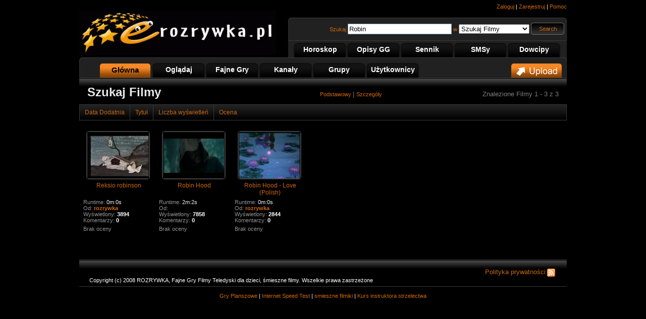

--- FILE ---
content_type: text/html; charset=UTF-8
request_url: http://www.erozrywka.pl/search/basic/?search_id=Robin
body_size: 3435
content:
<!DOCTYPE html PUBLIC "-//W3C//DTD XHTML 1.0 Transitional//EN" "http://www.w3.org/TR/xhtml1/DTD/xhtml1-transitional.dtd">
<html>
<head>
<title>ROZRYWKA, Fajne Gry Filmy Teledyski dla dzieci, śmieszne filmy</title>
<meta http-equiv="Content-Type" content="text/html;charset=utf-8" />
<meta name="description" content="Rozrywka i humor, fajne gry, fajne filmy, filmy dla dzieci i dorosłych, kabarety, gry online, piękne miejsca" />
<meta name="keywords" content="Rozrywka, humor, teledyski, Trailery filmów i gier, śmieszne filmy, kabarety, filmy ekstremalne, gry online, piękne miejsca, plaże, wodospady" />



<link rel="alternate" type="application/rss+xml" title="RSS - 20 newest videos" href="rss/new/" />
<link rel="alternate" type="application/rss+xml" title="RSS - 20 most viewed videos" href="rss/views/" />
<link rel="alternate" type="application/rss+xml" title="RSS - 20 most commented videos" href="rss/comments/" />
<!--!!!!!!!!!!!!!!!!!!!!!!!! LIBRARY !!!!!!!!!!!!!!!!!!!!!!!!!!!!!!!!!!!-->
<script type="text/javascript">
var baseurl = 'http://www.erozrywka.pl/';
var imgurl = 'http://www.erozrywka.pl/images';
</script>
<script src="http://www.erozrywka.pl/ajax/cpaint2.inc.js" type="text/javascript"></script>
<script src="http://www.erozrywka.pl/js/myjavascriptfx.js" type="text/javascript"></script>
<!-- !!!!!!!!!!!!!!!!!!!!!!!!!!!!!!!!!!!!!!!!!!!!!!!!!!!!!!!!!!!!!! -->
<!--!!!!!!!!!!!!!!!!!!!!!!!!! Processing SCRIPT !!!!!!!!!!!!!!!!!!!-->
<script language="JavaScript" src="http://www.erozrywka.pl/js/indexonly.js" type="text/javascript"></script>
<script language="JavaScript" src="http://www.erozrywka.pl/js/myjavascriptajax.js" type="text/javascript"></script>
<script language="JavaScript" src="http://www.erozrywka.pl/js/myjavascript.js" type="text/javascript"></script>

<link href="http://www.erozrywka.pl/css/upload-progress.css" rel="stylesheet" type="text/css" />
<link href="http://www.erozrywka.pl/css/style.css" rel="stylesheet" type="text/css" />

<!-- !!!!!!!!!!!!!!!!!!!!!!!!!!!!!!!!!!!!!!!!!!!!!!!!!!!!!!!!!!!!!! -->
</head>
<body >
<div id="container"><!-- main container //-->

	<div id="logo"><!-- logo //-->
	<a href="http://www.erozrywka.pl/" title="ROZRYWKA, Fajne Gry Filmy Teledyski dla dzieci, śmieszne filmy"><img src="http://www.erozrywka.pl/images/logo.gif" alt="ROZRYWKA, Fajne Gry Filmy Teledyski dla dzieci, śmieszne filmy Home" /></a>
	</div><!-- end logo //-->


  
  

	<div id="login"><!-- login //-->
	<a href="http://www.erozrywka.pl/login"> Zaloguj</a> | <a href="http://www.erozrywka.pl/signup"> Zarejestruj</a> | <a href="http://www.erozrywka.pl/help"> Pomoc</a>
	<!--
	<form name="language_form" method="POST" action="">
    <select name="session_language" onChange="document.language_form.submit();">
    <option value="en_US">English</option>
<option value="es_ES">Español</option>
<option value="fr_FR">Français</option>
<option value="de_DE">Deutsch</option>
<option value="nl_NL">Dutch</option>
<option value="it_IT">Italiano</option>
<option value="pt_PT">Português</option>
<option value="cn_CN">汉语/漢語</option>
<option value="jp_JP">日本語</option>
<option value="ko_KO">한국어</option>
<option value="ar_AR">الْعَرَبيّة</option>
<option value="ru_RU">Pусский</option>
<option value="he_HE">עִבְרִית</option>
<option value="tr_TR">Türkçe</option>
<option value="ro_RO">Română</option>
<option value="pl_PL" selected="selected">Polski</option>
<option value="hr_HR">Hrvatski</option>
<option value="lv_LV">Latviešu</option>
<option value="si_SI">Slovenski</option>
<option value="sr_SR">Srpski</option>
    </select>
    </form>
	//-->
	</div><!-- end login //-->
	
	<div id="search"><!-- search container //-->
		  <form action="http://www.erozrywka.pl/search/" method="get" name="searchForm" id="searchForm"><!-- form //-->
			<div class="search_rl"><img src="http://www.erozrywka.pl/images/search_left.gif" alt="search left" /></div>
	
				<div id="search_form"><!-- search form //-->
				Szukaj
				<input size="40" tabindex="1" maxlength="22" name="search_id" value="Robin" class="s_for" />
				w
				
				<select name="search_type"  tabindex="2">
                <option value="search_videos">Szukaj Filmy</option>
                        <option value="search_users">Szukaj Użytkownika</option>
                        <option value="search_groups">Szukaj Grupy</option>
              </select>
			
				<input type="submit" name="submit" value=" " class="search_button" />
				</div> <!--  end search form//-->
				
			<div class="search_rl"><img src="http://www.erozrywka.pl/images/search_right.gif" alt="search right" /></div>
		</form><!-- end form //-->

	<div id="navigation2">
		<div class="navigation_title"><a href="http://www.erozrywka.pl/horoskop"  title="Sprawdź swój horoskop urodzinowy">Horoskop</a></div>
		<div class="navigation_title"><a href="http://www.erozrywka.pl/opisygg"  title="Zobacz nasze opisy gadu-gadu">Opisy GG</a></div>
		<div class="navigation_title"><a href="http://www.erozrywka.pl/sennik"  title="Znajdz znaczenie swoich snów w naszym senniku">Sennik</a></div>
		<div class="navigation_title"><a href="http://www.erozrywka.pl/smsy"  title="Zobacz nasze smsy">SMSy</a></div>
		<div class="navigation_title"><a href="http://www.erozrywka.pl/dowcipy"  title="Przeżyj solidną dawkę humoru z naszymi dowcipami">Dowcipy</a></div>
	</div>		

	</div><!-- end search container //-->
	
	<div id="menu"> <!-- menu and upload bar //-->
		<div class="search_rll"><img src="http://www.erozrywka.pl/images/menu_left.gif" alt="left bar" /></div>
			<div id="navigation">
				<div class="navigation_title"><a href="http://www.erozrywka.pl/"  id='currentTab' >Główna</a></div>
				<div class="navigation_title"><a href="http://www.erozrywka.pl/videos" >Oglądaj</a></div>
				<div class="navigation_title"><a href="http://www.erozrywka.pl/games/9/Fajne-Gry" >Fajne Gry</a></div> 
				<div class="navigation_title"><a href="http://www.erozrywka.pl/categories" >Kanały</a></div>
				<div class="navigation_title"><a href="http://www.erozrywka.pl/usergroups" >Grupy</a></div>
				<div class="navigation_title"><a href="http://www.erozrywka.pl/community" >Użytkownicy</a></div>
			</div>
			<div id="upload_button"><a href="http://www.erozrywka.pl/upload"><img src="http://www.erozrywka.pl/images/upload.gif" alt="Upload" /></a></div>
 	<div class="search_rl"><img src="http://www.erozrywka.pl/images/menu_right.gif" alt="right bar" /></div>
	</div> <!--  end menu and upload bar //-->
<div class="main_title">
	<h1>Szukaj Filmy</h1>
	<div id="vid_coun">
	
	</div>
	<div id="vid_coun_p">
	Znalezione Filmy 1 - 3 z 3
	</div>
	<div id="vid_cen">
	<a href="http://www.erozrywka.pl/search/basic/?search_id=Robin">
                Podstawowy
              </a> | <a href="http://www.erozrywka.pl/search/detailed/?search_id=Robin">
                Szczegóły
              </a>
	</div>
	</div><!-- title //-->
<ul id="new_navigation">
	<li><a href="http://www.erozrywka.pl/search/basic/1/?sort=addate&search_type=&search_id=Robin">Data Dodatnia</a></li>
	<li><a href="http://www.erozrywka.pl/search/basic/1/?sort=title&search_type=&search_id=Robin">Tytuł</a></li>
	<li><a href="http://www.erozrywka.pl/search/basic/1/?sort=viewnum&search_type=&search_id=Robin">Liczba wyświetleń</a></li>
	<li><a href="http://www.erozrywka.pl/search/basic/1/?sort=rate&search_type=&search_id=Robin">Ocena</a></li>
	</ul>
	<div id="main_content"><!-- left side //-->
  

		<div id="vids"> <!-- Vids //-->
		                                              
              		
		<div class="video_info_container_v"><!-- video container //-->




			<div class="video_info_v">
				<div class="video_thumb_v"><!-- video thumb //-->
					<div class="thumb_position_v"></div>

					<a href="http://www.erozrywka.pl/video/1227/Reksio-robinson">
                    <img src="http://www.erozrywka.pl/thumb/1_1227.jpg" width="120" height="90" />
                  </a>

				</div><!-- end video thumb //-->
				<div class="video_desc">

				<p class="video_title"><a href="http://www.erozrywka.pl/video/1227/Reksio-robinson" title="Reksio robinson">Reksio robinson</a></p>



                
                
                
                                
                

				Runtime: <span class="small_video_text">0m:0s</span><br />


				Od: <a href="http://www.erozrywka.pl/uprofile.php?UID=2" target="_parent" class="sh">rozrywka</a></span><br />

				Wyświetlony: <strong>3894</strong><br />
				Komentarzy: <strong>0</strong><br />
				<div class="thumb_position_v"></div>
				
                    		Brak oceny
				</div>
			</div>
		</div><!-- end video container //-->		
		
		
		<div class="video_info_container_v"><!-- video container //-->




			<div class="video_info_v">
				<div class="video_thumb_v"><!-- video thumb //-->
					<div class="thumb_position_v"></div>

					<a href="http://www.erozrywka.pl/video/2469/Robin-Hood">
                    <img src="http://www.erozrywka.pl/thumb/1_2469.jpg" width="120" height="90" />
                  </a>

				</div><!-- end video thumb //-->
				<div class="video_desc">

				<p class="video_title"><a href="http://www.erozrywka.pl/video/2469/Robin-Hood" title="Robin Hood">Robin Hood</a></p>



                
                
                
                                
                

				Runtime: <span class="small_video_text">2m:2s</span><br />


				Od: <a href="http://www.erozrywka.pl/uprofile.php?UID=21844" target="_parent" class="sh"></a></span><br />

				Wyświetlony: <strong>7858</strong><br />
				Komentarzy: <strong>0</strong><br />
				<div class="thumb_position_v"></div>
				
                    		Brak oceny
				</div>
			</div>
		</div><!-- end video container //-->		
		
		
		<div class="video_info_container_v"><!-- video container //-->




			<div class="video_info_v">
				<div class="video_thumb_v"><!-- video thumb //-->
					<div class="thumb_position_v"></div>

					<a href="http://www.erozrywka.pl/video/1721/Robin-Hood--Love-Polish">
                    <img src="http://www.erozrywka.pl/thumb/1_1721.jpg" width="120" height="90" />
                  </a>

				</div><!-- end video thumb //-->
				<div class="video_desc">

				<p class="video_title"><a href="http://www.erozrywka.pl/video/1721/Robin-Hood--Love-Polish" title="Robin Hood - Love (Polish)">Robin Hood - Love (Polish)</a></p>



                
                
                
                                
                

				Runtime: <span class="small_video_text">0m:0s</span><br />


				Od: <a href="http://www.erozrywka.pl/uprofile.php?UID=2" target="_parent" class="sh">rozrywka</a></span><br />

				Wyświetlony: <strong>2844</strong><br />
				Komentarzy: <strong>0</strong><br />
				<div class="thumb_position_v"></div>
				
                    		Brak oceny
				</div>
			</div>
		</div><!-- end video container //-->		
		
              
              		</div><!-- end vids //-->
		
	</div><!-- end left side //-->
	
	<div id="ads"><!-- ads //-->
		
	</div><!-- end ads //-->

<div class="pagelink">
      	
</div>
<br /><br />

	<div class="main_title"><!--footer //-->

		<div id="footer_links"><!-- footer links //-->
<!--			<A href="http://www.erozrywka.pl/about">O nas</A>  |
                    <A href="http://www.erozrywka.pl/help">Pomoc</A> |
                    <A href="http://www.erozrywka.pl/advertise">Reklama</A> |
                    <A href="http://www.erozrywka.pl/terms">Warunki korzystania z serwisu</A> |
 //-->	
                    <A href="http://www.erozrywka.pl/privacy">Polityka prywatności</A> <A href="http://www.erozrywka.pl/rss"><img src="http://www.erozrywka.pl/images/rss.gif" align="absmiddle" border="0" /></A>
		</div><!-- end footer inks //-->

<div class="copyright">Copyright (c) 2008 ROZRYWKA, Fajne Gry Filmy Teledyski dla dzieci, śmieszne filmy. Wszelkie prawa zastrzeżone</div>

	</div><!-- end footer //-->

	</div><!-- end main container //-->
	
<center>
<br>
<a href="http://www.allegry.pl" title="Gry Planszowe, Zabawki"target=" _blank">Gry Planszowe</a> |
<a href="http://www.speedtest2.com" title="Internet Speed Test" _blank">Internet Speed Test</a> |
<a href="http://www.maxmix.pl" target="_blank" title="smieszne Filmiki - Filmy - Animacje Flash - Zdjecia - Gry - Darmowe">smieszne filmiki</a> |
<a href="https://pakis.pl/" title="Kurs instruktora strzelectwa">Kurs instruktora strzelectwa</a><br>

<br><br>
</center>
	
	
<script type="text/javascript">
var gaJsHost = (("https:" == document.location.protocol) ? "https://ssl." : "http://www.");
document.write(unescape("%3Cscript src='" + gaJsHost + "google-analytics.com/ga.js' type='text/javascript'%3E%3C/script%3E"));
</script>
<script type="text/javascript">
try {
var pageTracker = _gat._getTracker("UA-4023970-7");
pageTracker._trackPageview();
} catch(err) {}</script>


<script type="text/javascript" src="https://intercambio.pl/i/4"></script>
	
</body>

</html>

--- FILE ---
content_type: text/css
request_url: http://www.erozrywka.pl/css/style.css
body_size: 5937
content:
body {
	background:#000000;
  font-family: Verdana, Arial, "Times New Roman", sans-serif;
	font-size: 11px;
	color: #FFFFFF;
	margin: 0 0 0 0;
}

a:hover {
	
	text-decoration: underline;
	}

#container
{
	width: 966px;
	margin: auto;
}

#logo
{
	float: left;
	width: 390px;
	height: 93px;
	margin-top: 21px;
	text-align: center;
}

#login
{
	float: right;
	width: 552px;
	height: 28px;
	margin-top: 7px;
	text-align: right;	
}

#login FORM
{
	display:inline;	
}

.language_box
{
	float: right;
	display:inline;
}

#search
{
	float: right;
	width: 552px;
	height: 79px;
	background-image: url(../images/search_bg.gif);	
}

a {	color: #cd670c; text-decoration: none; font-size: 11px;}

img {	border: 0;}


.cl {clear: both;}

.search_rl
{
	float: left;
	width: 5px;
}

.search_rll
{
	float: left;
	width: 38px;
}

#search_form
{
	float: left;
	text-align: right;
	width: 542px;
	height: 35px;
	margin-top: 10px;
	color: #cd670c;
}

.search_button
{
	width: 66px;
	height: 24px;
	border: 0;
	background-image: url(../images/search_button.gif);
}

.login_button
{
	width: 66px;
	height: 24px;
	border: 0;
	background-image: url(../images/login_button.gif);
	margin-left: 40px;
}

.signup_button
{
	width: 66px;
	height: 24px;
	border: 0;
	background-image: url(../images/signup_button.gif);
	margin-left: 40px;
}

#menu
{
	width: 966px;
	height: 40px;
	background-image: url(../images/menu_bg.gif);
	clear: both;
}

#navigation
{
	width: 637px;
	height: 31px;
	line-height: 3em;
	margin-top: 9px;
	float: left;
	background-image: url(../images/navigation_bg.gif);
}

#navigation2
{
	width: 530px;
	height: 31px;
	line-height: 3em;
	margin-top: 3px;
	margin-left: 10px;	
	float: left;
	background-image: url(../images/navigation_bg2.gif);
}

.navigation_title a:hover {
	color: #fff;
	background: #cd670c;
	}

.navigation_title a
{
	width: 106px;
	float: left;
	line-height:31px;
	text-align: center;
	font-weight: bold;
	font-size: 14px;
	color: #FFFFFF;
}

.navigation_title a:hover
{
	width: 106px;
	float: left;
	text-align: center;
	font-weight: bold;
	font-size: 14px;
	color: #000000;
	line-height:31px;
	background-image: url(../images/nav_blue.gif);
}

#currentTab {
	width: 106px;
	float: left;
	text-align: center;
	font-weight: bold;
	font-size: 15px;
	color: #000000;
	line-height:31px;
	background-image: url(../images/nav_blue.gif);
}

#upload_button
{
	width: 286px;
	height: 31px;
	float: left;
	margin-top: 9px;
	text-align: right;
}

.pagelink
{
	width: 966px;
	text-align: center;
	height: auto;
	clear: both;
}

.pagelink2
{
	width: 500px;
	text-align: left;
	height: auto;
}

.main_title
{
	width: 966px;
	height: 54px;
	background-image: url(../images/title_bg.gif);
	clear: both;
}

.main_title strong
{
	color: #cd670c;
	font-size: 24px;
}

h1
{
	position: absolute;
	margin-left: 16px;
	margin-top: 15px;
	font-size: 24px;
	color: #EAEAEA;
	font-weight: bold;
}

h2
{
	position: absolute;
	margin-left: 23px;
	margin-top: 17px;
	font-size: 11px;
	color: #FFFFF;
	font-weight: normal;
}

.errorbox
{
	
	width: 966px;
	height: 26px;
	background-image: url(../images/title_bg.gif);
	clear: both;
	font-size: 12px;
	color: #cd670c;
	font-weight: bold;
	text-align: center;
	padding-top: 12px;
}

.errorbox h3
{
	position: absolute;
	margin-left: 23px;
	font-size: 12px;
	color: #cd670c;
	font-weight: normal;
	text-align: center;
	margin-bottom: 5px;
}

.msgbox
{
	
	width: 966px;
	height: 26px;
	background-image: url(../images/title_bg.gif);
	clear: both;
	font-size: 12px;
	color: #cd670c;
	font-weight: bold;
	text-align: center;
	padding-top: 12px;
}

.flot p
{

	margin-left: 16px;
	margin-top: 15px;
	font-size: 24px;
	color: #807D7D;
	font-weight: bold;
}

#footer_links
{
	float: right;
	position: absolute;
	margin-left: 23px;
	margin-top: 17px;
	width: 920px;
	height: 37px;
	text-align: right;
	font-weight: normal;
}

#footer_links a
{
	font-size: 13px;	
}

.copyright {
  margin-top: 35px;
  float: left;
  position: absolute;
  margin-left: 20px;
}

#new_navigation {
  
  float: left;
  height: 30px;
  background-color: #0f0f0f;
  margin: 0px;
  padding: 0px;
  background: url(../images/sort_bg.gif) repeat-x;
  border-bottom: 1px solid #3A3A3A;
  border-right: 1px solid #3A3A3A;
  width: 965px;
}

#new_navigation li {
 float: left;
 line-height: 30px;
 text-align: center;

 border-left: 1px solid #3A3A3A;
}

#new_navigation li a {
  padding-left: 10px;
 padding-right: 10px;
 font-weight: normal;

 font-size: 12px;
 text-decoration: none;
}

#new_navigation li a:hover {
 text-decoration: underline;
}

#new_navigation li.sort {
 float: right;
 border-right: 1px solid #E7E5E5;
}

#main_content
{
	width: 778px;
	float: left;
	margin-bottom: 20px;
}

#gg1
{
	width: 200px;
	float: left;
	font-weight: bold;
	font-size: 14px;
	line-height: 20px;
	margin: 20px 20px 20px 20px;
}

#gg1 a
{
	font-weight: bold;
	font-size: 14px;
	line-height: 20px;
	color: #FFFFFF;
}

#gg1 h2
{
	margin: 0px 0px 0px 0px;
	padding: 0px 0px 0px 0px;
	font-weight: bold;
	font-size: 16px;
	line-height: 20px;
	color: #CD670C;
	position: relative;
}

#gg2
{
	width: 500px;
	float: left;
	font-size: 14px;
	line-height: 26px;
	margin: 20px 20px 20px 20px;
}

#gg2 a
{
	font-weight: bold;
	font-size: 14px;
	line-height: 20px;
	color: #FFFFFF;
}

#gg2 h2
{
	margin: 0px 0px 0px 0px;
	padding: 0px 0px 0px 0px;
	font-weight: bold;
	font-size: 16px;
	line-height: 20px;
	color: #CD670C;
	position: relative;
}

#dowcipy1
{
	width: 250px;
	float: left;
	font-weight: bold;
	font-size: 14px;
	line-height: 20px;
	margin: 20px 20px 20px 20px;
}

#dowcipy1 a
{
	font-weight: bold;
	font-size: 14px;
	line-height: 20px;
	color: #FFFFFF;
}

#dowcipy1 h2
{
	margin: 0px 0px 0px 0px;
	padding: 0px 0px 0px 0px;
	font-weight: bold;
	font-size: 16px;
	line-height: 20px;
	color: #CD670C;
	position: relative;
}

#dowcipy2
{
	width: 450px;
	float: left;
	font-size: 14px;
	line-height: 20px;
	margin: 20px 20px 20px 20px;
}

#dowcipy2 a
{
	font-weight: bold;
	font-size: 14px;
	line-height: 20px;
	color: #FFFFFF;
}

#dowcipy2 h2
{
	margin: 0px 0px 0px 0px;
	padding: 0px 0px 0px 0px;
	font-weight: bold;
	font-size: 16px;
	line-height: 20px;
	color: #CD670C;
	position: relative;
}


#horoskop1
{
	width: 300px;
	float: left;
	font-weight: bold;
	font-size: 14px;
	line-height: 20px;
	margin: 20px 20px 20px 20px;
}

#horoskop1 a
{
	font-weight: bold;
	font-size: 14px;
	line-height: 20px;
	color: #FFFFFF;
}

#horoskop2 a
{
	font-weight: bold;
	font-size: 14px;
	line-height: 20px;
	color: #CD670C;
}

#horoskop1 h2
{
	margin: 0px 0px 0px 0px;
	padding: 0px 0px 0px 0px;
	font-weight: bold;
	font-size: 16px;
	line-height: 20px;
	color: #CD670C;
	position: relative;
}

#horoskop2
{
	width: 300px;
	float: left;
	
	font-size: 14px;
	line-height: 20px;
	margin: 20px 20px 20px 20px;
}

#horoskop2 h2
{
	margin: 0px 0px 0px 0px;
	padding: 0px 0px 0px 0px;
	font-weight: bold;
	font-size: 16px;
	line-height: 20px;
	color: #CD670C;
	position: relative;
}

#sennik1
{
	width: 350px;
	float: left;
	
	font-size: 14px;
	line-height: 20px;
	margin: 20px 20px 20px 20px;
	text-align: center;
}

#sennik2
{
	width: 300px;
	float: left;
	
	font-size: 14px;
	line-height: 20px;
	margin: 20px 20px 20px 20px;
}

#sennik1 h2
{
	margin: 0px 0px 0px 0px;
	padding: 0px 0px 0px 0px;
	font-weight: bold;
	font-size: 16px;
	line-height: 20px;
	color: #CD670C;
	position: relative;
}

#sennik2 h2
{
	margin: 0px 0px 0px 0px;
	padding: 0px 0px 0px 0px;
	font-weight: bold;
	font-size: 16px;
	line-height: 20px;
	color: #CD670C;
	position: relative;
}

.poletxt
	{
		background-color: #ffffff;
		font: 12px Tahoma;
		text-align: left;
		line-height: 12px;
		border-style: solid;
		border-width: 1px;
		border-color: #6B6B6B;
		padding: 1px 1px 1px 1px;
	}

.przycisk
	{
		background-color: #CD670C;
		color: #000000;
		font: 14px Tahoma;
		font-weight: bold;
		text-align: center;
		line-height: 14px;
		border-style: solid;
		border-width: 1px;
		border-color: #6B6B6B;
		padding: 2px 2px 2px 2px;
	}

#main_signup
{
	width: 483px;
	float: left;
	margin-bottom: 20px;
}

#main_login
{
	width: 483px;
	float: left;
	margin-bottom: 20px;
}
	

#ads
{
	margin-top: 20px;
	margin-bottom: 20px;
	width: 166px;
	float: left;
}

#prev
{
	width: 366px;
	height: 306px;
	float: left;
	font-size: 14px;
}

#prev a
{
	font-size: 14px;
	font-weight: bold;
}

#prev small
{
	color: #A2A0A0;
	font-size: 14px;
}

.wc_position
{
	height: 10px;
	font-size:1px;
}

.wc_positionc
{
	height: 40px;
	font-size:1px;
}

#wc
{
	margin-left: 8px;
	width: 180px;
	float: left;
}

.lefe
{
	padding-left: 10px;
	width: 160px;
	float: left;
}

.lefe a
{
	font-weight: bold;
	font-size: 14px;
}

#wc small 
{
	color: #A2A0A0;
	font-size: 11px;
}

#wc strong
{
	color: #000000;
	font-size: 11px;
}

#subsc
{
	margin-top: 20px;
	text-align: center;
	margin-bottom: 20px;
}

.flot
{
	float: left;
}

.flot_add
{
	float: left;
	margin-top: 28px;
	margin-left: 8px;
}

.pan
{
	width: 290px;
	margin-top: 11px;
	clear: both;
}

.pana
{
	width: 230px;
	float: left;
}

.panb
{
	width: 60px;
	float: left;
}

.prev_b
{
	width: 359px;
	height: 38px;
	margin-top: 15px;
	margin-bottom: 20px;
	background-image: url(../images/last_video_bg.gif);
	text-align: left;
	margin-left: 7px;
}

.video_thumb
{
	width: 163px;
	height: 130px;
	background-image: url(../images/pic_bg.gif);
	text-align: center;
}

.video_thumb_p
{
	width: 366px;
	height: 306px;
	background-image: url(../images/channel_video_bg.gif);
	text-align: center;
        margin-bottom: 20px;
}

.avatar_thumbq
{
	width: 156px;
	height: 127px;
	background-image: url(../images/avator.gif);
	text-align: center;
}

.thumb_position
{
	height: 8px;
	font-size: 1px;
}

.thumb_position_v
{
	height: 5px;
	font-size: 1px;
}

.thumb_position_v2
{
	height: 7px;
	font-size: 1px;
}

.thumb_position_v4
{
	height: 4px;
	font-size: 1px;
}

.thumba_position
{
	height: 5px;
	font-size: 1px;
}

.video_info_container
{
	width: 192px;
	float: left;
	margin-top: 20px;
	text-align: center;
}

.video_info
{
	width: 163px;
	margin-left: 29px;
	text-align: center;
}

.video_info a
{
	font-size: 15px;
	font-weight: bold;
}

.video_info_container_v
{
	width: 150px;
	float: left;
	margin-top: 20px;
	text-align: center;
}

.video_info_container_vb
{
	width: 335px;
	float: left;
	margin-top: 20px;
}

.video_desc_vb
{
	width: 190px;
	float: left;
	text-align: left;
	padding-left: 10px;
	font-size: 11px;
}

.video_desc_vb strong
{
	font-size: 10px;
  font-weight: normal;
  color: #F2F2F2;
}

.video_thumb_vb
{
	width: 128px;
	height: 99px;
	background-image: url(../images/vid_bgv.gif);
	text-align: center;
	float: left;
}

.video_info_container_v2
{
	width: 140px;
	float: left;
	margin-top: 20px;
	text-align: center;
}

.video_info_v
{
	width: 140px;
	margin-left: 8px;
	text-align: center;
	color: #929191;
	font-size: 11px;
}

.video_descq a
{
	font-size: 12px;
	font-weight: bold;
}

.video_info_v strong
{
	color: #FFFFFF;
	font-size: 11px;
}

.video_info_v a
{
	font-size: 12px;
	font-weight: bold;
}

.video_info_v a.sh
{
	font-size: 11px;
	font-weight: bold;
}

.video_thumb_v
{
	width: 128px;
	height: 99px;
	background-image: url(../images/vid_bgv.gif);
	text-align: center;
	margin-left: 5px;
        float: left;
}

.count_today
{
	width: 70px;
	margin-top: 8px;
	float: left;
	color: #929191;
}

.count_total
{
	width: 70px;
	margin-top: 8px;
	float: left;
	text-align: right;
	color: #929191;
}

.video_desc
{
	width: 140px;
	margin-top: 3px;   
	float: left;
	text-align: left;
	height: 100px;
}

p.video_title {
 	text-align: center;
 	height: 30px;
        margin: 0 0 4px 0;
        
}

p.video_title a
{
	font-size: 12px;
        text-align: center;
        font-weight: normal;
}

p.channel_title {
 	text-align: center;
 	height: 15px;
        padding-bottom: 10px;
        
}

p.channel_title a
{
	font-size: 12px;
        text-align: center;
        font-weight: normal;
        
}

p.video_description {
 	text-align: center;
 	color: #000000;
 	height: 27px;
 	font-size: 11px;
 	text-align: center;
 	font-weight: normal;
}

p.channel_information {
 	text-align: center;
 	font-size: 10px;
 	text-align: center;
 	font-weight: normal;
}


.video_desc_groups
{
	width: 140px;
	margin-top: 8px;
	float: left;
	text-align: left;
	height: 200px;
}

.video_desc_channel
{
	width: 140px;
	margin-top: 8px;
	float: left;
	text-align: left;
}

.video_desc_vb a
{
	font-size: 12px;
	font-weight: normal;
}

.s_for { border: 1px solid #7f9db9; width: 200px; height: 17px; background-color:#ffffff;}

.s_in { width: 100px; height: 17px; border: 1px solid #cd670c;}

.p_in { width: 30px; height: 17px; border: 1px solid #cd670c;}

#group_page
{
	width: 632px;
	float: left;
}

#vids
{
	width: 800px;
	float: left;
        margin-bottom: 10px;
       
}

#vids_upload
{
	width: 760px;
	float: left;
        margin-bottom: 10px;
        border: 1px solid #E7E5E5;
}

#vidsc
{
	width: 290px;
	float: left;
}

#forum
{
	width: 640px;
	float: left;
	padding-left: 140px;
	margin-top: 20px;
	margin-bottom: 20px;
}
#forum_border
{
	width: 640px;
	margin-top: 20px;
	border: 1px solid #D3D3D3;
}

#forum_posts
{
	font-size: 15px;
	margin-top: 20px;
}

#forum_posts a
{
	font-size: 15px;
}

.forum_a
{
	width: 226px;
	float: left;
	padding-left: 10px;
}

.forum_b
{
	width: 72px;
	float: left;
}

.forum_c
{
	width: 60px;
	float: left;
}

.forum_d
{
	width: 175px;
	float: left;
}

.forum_e
{
	width: 93px;
	float: left;
}

#forum_a
{
	width: 226px;
	float: left;
	padding-left: 10px;

}

#forum_b
{
	width: 72px;
	float: left;
}

#forum_c
{
	width: 60px;
	float: left;
}

#forum_d
{
	width: 175px;
	float: left;
}

#forum_e
{
	width: 93px;
	float: left;
}

#inbox
{
	width: 630px;
	float: left;
	margin-top: 20px;
	margin-bottom: 20px;
}
#inbox_border
{
	width: 630px;
	margin-top: 20px;
	border: 1px solid #FFFFFF;
}

#inbox_posts
{
	font-size: 15px;
	margin-top: 20px;
}

#inbox_posts a
{
	font-size: 15px;
}

.inbox_a
{
	width: 226px;
	float: left;
	padding-left: 10px;
}

.inbox_b
{
	width: 72px;
	float: left;
}

.inbox_c
{
	width: 75px;
	float: left;
}

.inbox_d
{
	width: 175px;
	float: left;
}

.inbox_e
{
	width: 93px;
	float: left;
}

#inbox_a
{
	width: 226px;
	float: left;
	padding-left: 10px;

}

#inbox_b
{
	width: 72px;
	float: left;
}

#inbox_c
{
	width: 175px;
	float: left;
}

#inbox_d
{
	width: 60px;
	float: left;
}

#inbox_e
{
	width: 93px;
	float: left;
}





#inbox form input.signuptext {

    margin: 0 0 10px 0;
    padding: 2px;
    width: 150px;
    height: 15px;

}

#inbox form input.signuptextbox {
    margin: 0 0 10px 0;
    padding: 2px;
    border: 1px solid #3A3A3A;
    background: #000000;
	  color: #FFFFFF;
	  width: 150px;
	  height: 15px;
}

#inbox label {

   	float: left;
    width: 150px;
    padding: 0 1em;
   	text-align: right;
	  color: #FFFFFF;
}


fieldset {

    margin-top: 13px;
    padding: 1em;
    background: #000;
    border: 1px dotted #0f0f0f;
    width: 760px;
    
}

.fieldset2 {

    margin: 0px 0px 0px 0px;
    padding: 10px 10px 10px 10px;
    background: #000;
    border: 1px dotted #808080;
    width: 550px;

}

.fieldset3 {

    margin: 0px 0px 0px 0px;
    padding: 10px 10px 10px 10px;
    background: #000;
    border: 1px dotted #808080;
    width: 510px;

}

.fieldset4 {

    margin: 0px 0px 0px 0px;
    padding: 10px 10px 10px 10px;
    background: #000;
    border: 1px dotted #808080;
    width: 660px;

}

.fieldset5 {

    margin: 0px 0px 0px 0px;
    padding: 10px 10px 10px 10px;
    background: #000;
    border: 1px dotted #808080;
    width: 610px;

}

#remember-me input, #remember-me textarea {
border-top: 2px solid #999;
border-left: 2px solid #999;
border-right: 1px solid #ccc;
border-bottom: 1px solid #ccc;
}

legend {
    font-weight: bold;
    font-size: 14px;
    color: #cd670c;
}

label2 {
   float: left;
   width: 100px;
   font-size: 14px;

}

#remember-me label {
  float: left;
   width: 100px;
   font-size: 14px;
 
}

#my_profile_edit label {
  float: left;
   width: 250px;
   font-size: 14px;
 
}

.profile_button {
 margin-left: 250px;
 font-size: 12px;
 line-height: 25px;
}

.profile_button_span {
  font-size: 12px;
 line-height: 25px;
}

#channel_upload label {
 width: 100px;
 font-size: 14px;

}

input.myv_title, input.myv_descr, input.myv_keywo {
   width: 200px;
}

.small_video_text {
 color: #F1F1F1;
}

input.radio, input.checkbox {
 width: 100px;
 text-align: right;
}

input.radio {
 float: left;
 margin-right 1em;
}

input.myv_chann {
 width: auto;
 float: left;
 margin-right: 20px;
}


form p {
 position: relative;
}

* html .feedback {
 width: 10em;
}

.feedback {
 position: absolute;
 margin-left: 130px;
 left: 200px;
 font-size: 14px;
 right: 0;
 font-weight: bold;
 color: #c80606;
 padding-left: 25px;
 background: url(../images/attention.gif) no-repeat left top;
 line-height: 20px;
}

* html .textin {
 width: 10em;
}

.textin {
 position: absolute;
 margin-left: 280px;
 left: 200px;
 font-size: 14px;
 right: 0;
 font-weight: bold;
 color: #c80606;
 padding-left: 25px;
 background: url(../images/attention.gif) no-repeat left top;
 line-height: 20px;
}

#redBorder {
	border: 1px dotted grey;
	padding: 12px 12px 12px 12px;
}

.hint {

 padding: 5px;
 margin-left: 100px;
 background-color: #000;
 width: 650px;
}

.hint_title {
 font-size: 14px;
 padding-bottom: 4px;
 color: #358123;
 font-weight: bold;
}

.hint_title2 {
 font-size: 18px;
 padding-bottom: 4px;
 color: red;
 font-weight: bold;
}


.hint_descr {
 line-height: 20px;
 color: #e0e0e0;
}



#on_off
{
	color: #F90E13;
	font-size: 12pt;
	float: right;
	position: absolute;
	margin-left: 23px;
	margin-top: 20px;
	width: 920px;
	height: 37px;
	text-align: right;
}

#vid_coun
{
	color: #807D7D;
	font-size: 10pt;
	float: right;
	position: absolute;
	margin-left: 90px;
	margin-top: 25px;
	width: 100px;
	height: 37px;
	text-align: right;
	font-size: 10px;
}

#vid_coun_p
{
	color: #807D7D;
	font-size: 10pt;
	float: right;
	position: absolute;
	padding-left: 720px;
	margin-top: 25px;
	width: 230px;
	height: 37px;
	text-align: right;
}

#send_v
{
	color: #807D7D;
	font-size: 10pt;
	float: right;
	margin-right: 10px;
	margin-top: 25px;
	width: 220px;
	height: 29px;
	text-align: right;
}

#channel_url
{
	color: #807D7D;
	font-size: 10pt;
	float: right;
	position: absolute;
	margin-left: 320px;
	margin-top: 25px;
	width: 620px;
	height: 37px;
	text-align: right;
}

#vid_cen
{
	color: #807D7D;
	font-size: 10pt;
	float: left;
	position: absolute;
	margin-left: 300px;
	margin-top: 25px;
	width: 300px;
	height: 37px;
	text-align: right;
}

#profile_menu
{
	padding-left: 12px;
	margin-top: 20px;
	width: 156px;
	font-size: 11px;
	float: left;
	text-align: left;
	font-weight: normal;
}

#prof_menu
{
	padding-left: 12px;
	margin-top: 20px;
	width: 120px;
	font-size: 11px;
	float: left;
	text-align: left;
}

#prof_menu a
{
	font-size: 13px;
}

#profile_menu a
{
	font-size: 14px;
	font-weight: normal;
}


strong
{
	font-size: 14px;
	font-weight: bold;
}

#user_info_1
{
	float: left;
	width: 330px;
	font-size: 11pt;
	margin-top: 20px;
	font-weight: normal;
	color: #FFFFFF;
}

#user_info_1 strong
{
	color: #A2A0A0;
}

#user_info_2 strong
{
	color: #A2A0A0;
}

#user_info_2
{
	float: left;
	width: 270px;
	font-size: 11pt;
	margin-left: 20px;
	margin-top: 20px;
	font-weight: normal;
}

#user_info_2 a
{
	font-size: 10pt;
	font-weight: bold;
}

#user_info_1 a
{
	font-size: 10pt;
	font-weight: bold;
}

.profile_avatar
{
	margin-left: 70px;
	width: 260px;
}

#main_left
{
	float: left;
	margin-top: 20px;
	margin-bottom: 20px;
	width: 548px;
}

#ies
{
	float: left;
	width: 20px;
	height: 100px;
}

#box_no1
{
	text-align: center;
	width: 376px;
	padding: 10px;
	border-bottom: 1px solid #0f0f0f;
        border-right: 1px solid #0f0f0f;
        border-left: 1px solid #0f0f0f;
        margin-bottom: 10px;
}
#main_right
{
	float: right;
	margin-top: 20px;
	margin-bottom: 20px;
	text-align: right;
}

#main_right strong
{
	font-size: 12px;
}

#video_advert_top
{
	width: 499px;
	text-align: center;
	margin-bottom: 5px;
}

#optio
{
	margin-top: 20px;
	padding: 20px;
	border: 1px solid #0f0f0f;
	width: 500px;
}

#optio ul, ul li {
	display: block;
	list-style: none;
	margin: 0;
	padding: 0;
}

#optio ul li {
	float: left;
	margin: 4px;
}



#edit_box
{
	margin-left: 25px;
	padding: 12px;
	margin-top: 20px;
	width: 600px;
	font-size: 11px;
	float: left;
	text-align: left;
	font-weight: normal;
	border: 1px solid #0f0f0f;
}


#edit_box form input.signuptext {

    margin: 0 0 10px 0;
    padding: 2px;
    width: 150px;
    height: 15px;

}

#edit_box form input.signuptextbox {
    margin: 0 0 10px 0;
    padding: 2px;
    border: 1px solid #000000;
    background: #000000;
	color: #FFFFFF;
	width: 150px;
	height: 15px;
}

#edit_box label {

   	float: left;
    	width: 150px;
    	padding: 0 1em;
   	text-align: right;
	color: #000000;

}









#signup_box
{
	margin-left: 25px;
	padding: 12px;
	margin-top: 20px;
	width: 400px;
	font-size: 11px;
	float: left;
	text-align: left;
	font-weight: normal;
	border: 1px solid #0F0F0F;
}


#signup_box form input.signuptext {

    margin: 0 0 10px 0;
    padding: 2px;
	  width: 150px;
	  height: 15px;

}

#signup_box form input.signuptextbox {
    margin: 0 0 10px 0;
    padding: 2px;
    border: 1px solid #000000;
    background: #000000;
	color: #FFFFFF;
	width: 150px;
	height: 15px;
}

#signup_box label {

   	float: left;
    width: 150px;
    padding: 0 1em;
   	text-align: right;
	  color: #FFFFFF;

}



#signup div.fm-req {

    font-weight: bold;

}



#signup div.fm-req label:before {

    content: "* "; /* does not work in IE */

    color: #CC0000;

}

.captcha {

 	margin-left: 150px;
 	padding : 0 0 0 25px;

}

.captcha {

/*   	margin-left: 150px;
	 padding : 0 0 0 25px;*/

}





.signupbutton {

    margin-left: 150px;
    padding : 0 0 0 25px;
    

}

.button {
  color: #cd670c;
  font-weight: bold;
  font-size: 14px;
  text-transform: uppercase;
  border: none;
}

#signup_box a
{
	font-size: 14px;
	font-weight: normal;
}

strong
{
	font-size: 14px;
	font-weight: bold;
}

#login_box
{
	padding: 12px;
	margin-top: 20px;
	width: 400px;
	font-size: 11px;
	float: left;
	text-align: left;
	font-weight: normal;
	border: 1px solid #0f0f0f;
}

#login_box a
{
	font-size: 14px;
	font-weight: normal;
}

strong
{
	font-size: 14px;
	font-weight: bold;
}





#large
{
	margin-left: 25px;
	padding-left: 150px;
	padding: 12px;
	margin-top: 20px;
	width: 800px;
	font-size: 11px;
	float: center;
	text-align: left;
	font-weight: normal;
	border: 1px solid #0f0f0f;
}


#large form input.signuptext {

    margin: 0 0 10px 0;
    padding: 2px;
   
	width: 150px;
	 height: 15px;

}

#large form input.signuptextbox {
    margin: 0 0 10px 0;
    padding: 2px;
    border: 1px solid #000000;
    background: #000000;
	color: #FFFFFF;
	width: 150px;
	height: 15px;
}

#large label {

   	float: left;
    width: 150px;
    padding: 0 1em;
   	text-align: right;
	  color: #FFFFFF;

}



#large div.fm-req {

    font-weight: bold;

}



#large div.fm-req label:before {

    content: "* "; /* does not work in IE */

    color: #CC0000;

}



.comments2
{
	width: 528px;
	margin-bottom: 5px;
        padding: 0;
        float: left;

}

p.comment_signin {
   text-align: center;
   font-size: 14px;
   line-height: 30px;
   margin: 0;
}

p.comment_signin a {
   font-size: 14px;
}


.comments
{
	width: 528px;
	margin-bottom: 5px;
        border-top: 1px dashed #0f0f0f;
        padding: 10px 5px 5px 5px;
        float: left;

}
.comments a
{
	font-weight: bold;
}

.comm_a
{
	width: 209px;
	float: left;
	margin-bottom: 15px;
}

.comm_b
{
	width: 200px;
	float: right;
	text-align: right;
	margin-bottom: 15px;
}

.comm_text
{
	width: 410px;
	float: left;	
}

p.comment_text
{
	line-height: 24px;	
}

.ave
{
	width: 100px;
	float: left;
        padding: 0 5px 5px 5px;
}

.avatar_thumb
{
	width: 84px;
	height: 76px;
	background-image: url(../images/av_bg_d.gif);
	text-align: center;
}

.avatar_thumbe
{
	width: 84px;
	height: 76px;
	background-image: url(../images/av_bg_d.gif);
	text-align: center;
	margin-left: 37px;
}

.desce
{
	text-align: left;
	clear: both;
}

.urld
{
	width: 360px;
	height: 30px;
	padding: 3px;
}




textarea.fullboxtext {

    margin: 0 0 10px 0;
    padding: 3px;
    color: #000000;
    width: 520px;   

}




.reg
{
	margin-top: 12px;
	width: 360px;
	text-align: right
}

.reg a
{
	font-weight: bold;
}

.avsi
{
	width: 157px;
	text-align: center;
}

.avs
{
	width: 157px;
	float: left;
	text-align: left;
}

.avs a
{
	font-size: 18px;
	font-weight: bold;
}

#tedo
{
	width: 161px;
	float: right;
	text-align: left;
	margin-left: 5px;
}

#tedo strong
{
	font-size: 11px;
}

#tedo p
{
	font-size: 13px;
	font-weight: bold;
	color: #807D7D;
}

#tedo small
{
	font-size: 11px;
	color: #807D7D;
}

#digg
{
	float: left;
	width: 53px;
}

#optionlist {
        border: 1px solid #0f0f0f;
	width: 538px;
        margin: 10px 0 20px 0;
        padding: 0; 
        text-align: center;                  
}

#optionlist ul {
        
        list-style-type: none;
        text-align: center;
        margin: 0;
        padding: 0;         
}

#optionlist li
{ 
    
    padding: 10px 5px 10px 5px;
    float: left;
 
}

#commentlist {
     border: 1px solid #0f0f0f;
     width: 538px;
     padding: 0;
     margin: 10px 0 0 0;
}

.commentbox {
    text-align: center;
    padding: 5px 0 5px 0;
    margin: 0;
    
}



.optionlist_title {
    width: 538px;
    background-color: #0f0f0f;
    padding: 0;
    margin: 0;
    line-height: 25px;
    border-bottom: 1px solid #0f0f0f;
    text-align: left;

}



#bookmarklist
{
        border: 1px solid #0f0f0f;
	      width: 396px;
        margin: 0 0 20px 0;
        padding: 0;
        text-align: center;
      
}


#bookmarklist li
{ 
    
    padding: 10px 0 10px 10px;
    float: left;

}

.video_right_title {
    width: 396px;
    background-color: #0f0f0f;
    padding: 0;
    margin: 0;
    line-height: 25px;
    border-bottom: 1px solid #0f0f0f;
    text-align: left;

}

.video2_right_title {
    width: 396px;
    background-color: #0f0f0f;
    padding: 0;
    margin: 0;
    line-height: 25px;
    border: 1px solid #0f0f0f;
    text-align: left;

}

.bookmark_text {
    font-size: 14px;
    color: #807D7D;
    padding: 0 0 0 10px;
    margin: 0;
   
}


.contentbox {
   line-height: 16px;
   font-size: 12px;
}

.contentbox .a {
   font-size: 12px;
}

.firstdefinition {
   color: #cd670c;
}

.contentbox li {
   padding-bottom: 10px;
   font-weight: bold;
   color: #666;
}

#video_advert
{
	padding: 20px;
	border: 1px solid #0f0f0f;
	width: 355px;
	text-align: center;
}

#related
{
	padding: 20px;
	border: 1px solid #0f0f0f;
	width: 354px;
	color: #807D7D;
	text-align: left;
}

.panrel
{
	width: 354px;
	color: #000000;
}

.panarel
{
	width: 150px;
	float: left;
}

.panbrel
{
	width: 204px;
	float: right;
	text-align: right;
}
.panbrel a
{
	font-weight: bold;
}
#iframe
{
	width: 354px;
	height: 400px;
	border: 0;
}

#ad{
	text-align: center;
}

.toper
{ 
        margin-left: 6px;
	margin-bottom: 20px;
	width: 360px;
	background-image: url(../images/toper_r.gif);	
        text-align: left;
        
}

.toper_content
{
	padding: 10px;
	width: 340px;
}

.toper_content b
{
	color: #646467;
	font-weight: bold;
	font-size: 13px;
}

a.a1
{
	font-weight: bold;
	font-size: 13px;
}

a.a2
{
	font-weight: bold;
	font-size: 23px;
}

a.a3
{
	font-weight: normal;
	font-size: 10px;
}

a.a4
{
	font-weight: normal;
	font-size: 16px;
}

a.a5
{
	font-weight: bold;
	font-size: 19px;
}

a.a6
{
	font-weight: bold;
	font-size: 15px;
}

.moleft 
{
	width: 340px;
	text-align: right;
	clear: both;
}

.moleft  a
{
	font-size: 10px;
	color: #000000;
}

.cat1
{
	width: 110px;
	height: 90px;
	float: left;
	text-align: center;
	margin-top: 10px;
	margin-bottom: 10px;
}
.cat2
{
	width: 110px;
	float: left;
	text-align: center;
	margin-top: 10px;
	margin-bottom: 10px;
}

.cat3
{
	width: 110px;
	float: left;
	text-align: center;
	margin-top: 10px;
	margin-bottom: 10px;
}

.cat1 a
{
	font-size: 14px;
}

.cat2 a
{
	font-size: 14px;
}

.cat3 a
{
	font-size: 14px;
}

.signuppage_flol
{
	float: left;
	width: 250px;
	font-size: 12px;
	color: #000000;
}

.flol
{
	float: left;
	width: 168px;
	margin-top: 10px;
	color: #cd670c;
}

.toper_content input.sd
{
	height: 15px;
	width: 160px;
        border: 1px solid #ABADB3;
}

.main_box
{
	width: 966px;
	background-image: url(../images/title_bg_n.gif);
	background-repeat: repeat-x;
	clear: both;
}

#video_pan
{
	width: 565px;
	padding-left: 0px;
	margin-top: 30px;
	font-weight: bold;
	font-size: 12px;
	color: #4A4A4A;
	float: left;
}

.main_opti
{
	width: 95px;
	float: right;
	margin-left: 30px;
	margin-top: 30px;
}

.main_opti a
{
	font-size: 16px;
	font-weight: bold;
}

.main_stats
{
	width: 180px;
	float: right;
	
	margin-top: 30px;
}

.main_stats strong
{
	font-size: 16px;
	font-weight: bold;
	color: #cd670c;
}

.main_stats2
{
	width: 150px;
	float: right;
	margin-left: 15px;
	margin-top: 30px;
}

.main_stats2 strong
{
	font-size: 16px;
	font-weight: bold;
	color: #cd670c;
}

#main_menu_a
{
	background-image: url(../images/menu_man_bg.gif);
	width: 595px;
	height: 41px;
}

#main_menu_b
{
	background-image: url(../images/menu_man_bg2.gif);
	width: 595px;
	height: 33px;
}

.main_menu_box
{
	width: 595px;
	background-image: url(../images/title_bg_n.gif);
	background-repeat: repeat-x;
	clear: both;
	text-align: center;
	margin-bottom: 15px;
}

.featured_video
{
	width: 780px;
	text-align: left;
	margin-bottom: 20px;
}

.featured_video strong
{
	color: #A2A0A0;
}

.featured_video_thu
{
	width: 410px;
	float: left;
}

.featured_video_desc
{
	width: 240px;
	float: left;
}

.featured_video_desc strong
{
	color: #A2A0A0;
	font-size: 12px;
	font-weight: normal;
}

.featured_video_desc a
{
	font-size: 14px;
	
}

.featured_video_info
{
	width: 130px;
	float: right;
	color: #A2A0A0;
}

.featured_video_info a
{
	font-weight: bold;
	font-size: 11px;
}
.featured_video_info b
{
	color: #FFF;
	font-size: 11px;
	font-weight: bold;
}


.featured2_video
{
	width: 595px;
	text-align: left;
	margin-bottom: 20px;
}

.featured2_video strong
{
	color: #A2A0A0;
}

.featured2_video_thu
{
	width: 145px;
	float: left;
}

.featured2_video_desc
{
	width: 300px;
	float: left;
}

.featured2_video_desc strong
{
	color: #A2A0A0;
	font-size: 12px;
	font-weight: normal;
}

.featured2_video_desc a
{
	font-size: 14px;
	font-weight: bold;
}

.featured2_video_info
{
	width: 150px;
	float: left;
	color: #A2A0A0;
}

.featured2_video_info a
{
	font-weight: bold;
	font-size: 11px;
}
.featured2_video_info b
{
	color: #FFFFFF;
	font-size: 11px;
	font-weight: bold;
}



.inbox_video_thu
{
	width: 160px;
	float: left;
}

#inbox_video_desc
{
	width: 490px;
	float: left;
}

#inbox_video_desc h2
{
 font-size: 16px;
 color: #cd670c;
 margin: 5px 0 10px 10px;
 position: relative;

}

#inbox_video_desc h2 a
{
 font-size: 16px;


}


.inbox_text {
 font-size: 14px;
 color: #E3E3E3;
 padding: 10px;
}

#inbox_video_desc p
{
 line-height: 25px;
 font-size: 12px;
 padding: 10px;
}

#inbox_video_desc a
{
 
 font-size: 12px;

}

.group_video
{
	width: 615px;
	text-align: left;
	margin-bottom: 20px;
}

.group_video strong
{
	color: #A2A0A0;
}

.group_video_thu
{
	width: 150px;
	float: left;
}

.group_video_desc
{
	width: 300px;
	float: left;
}

.group_video_desc strong
{
	color: #A2A0A0;
	font-size: 12px;
	font-weight: normal;
}

.group_video_desc a
{
	font-size: 14px;
	
}

.group_video_info
{
	width: 120px;
	float: right;
	color: #A2A0A0;
}

.group_video_info a
{
	font-weight: bold;
	font-size: 11px;
}
.group_video_info b
{
	color: #000000;
	font-size: 11px;
	font-weight: bold;
}

.clis
{
	color: #A2A0A0;
	clear: both;
	text-align: left;
	padding-bottom: 10px;
        padding-left: 10px;
}

.linea
{
	font-size: 1px;
	background-image: url(../images/linea.gif);
	height: 1px;
	
}

#fu
{
	padding: 5px;
	color: #cd670c;
	font-size: 17px;
	font-weight: bold;
	float: left;
	width: 475px;
}

#fu2
{
	font-size: 11px;
	float: left;
	margin-top: 12px;
}

#fu2 a
{
	color: #FFFFFF;
}

#bro
{
	padding: 5px;
	color: #cd670c;
	font-size: 17px;
	font-weight: bold;
	float: left;
	margin-top: 7px;
	width: 155px;
}

.bro_url a
{
	margin-top: 11px;
	width: 106px;
	line-height:31px;
	text-align: center;
	font-size: 11px;
	color: #000000;
	float: left;
}

.bro_url a:hover
{
	margin-top: 11px;
	width: 106px;
	
	line-height:31px;
	text-align: center;
	font-size: 11px;
	color: #FFFFFF;
	background: #cd670c;
	float: left;
	background-image: url(../images/nav_blue.gif);
}

.bro_url_blue a
{
	margin-top: 11px;
	width: 106px;
	float: left;
	line-height:31px;
	text-align: center;
	font-size: 11px;
	color: #ffffff;
	float: left;
	background-image: url(../images/nav_blue.gif);
}

.poner
{
	float: left;
	width: 140px;
	height: 20px;
}

.poner_de
{
	float: left;
	width: 20px;
	height: 20px;
}

.poner_white a
{
	margin-top: 12px;
	width: 106px;
	float: left;
	line-height:30px;
	text-align: center;
	font-size: 11px;
	color: #000000;
	float: left;
	background-image: url(../images/w_white.gif);
}

.poner_blue a
{
	margin-top: 12px;
	width: 106px;
	float: left;
	line-height:30px;
	text-align: center;
	font-size: 11px;
	color: #ffffff;
	float: left;
	background-image: url(../images/w_blue.gif);
}

.sl
{
	height: 22px;
}

#pan_five
{
	width: 575px;
	float: left;
}

.arr_l
{
	float: left;
	margin-bottom: 25px;
	height: 40px;
}

.arr_r
{
	float: right;
	margin-bottom: 25px;
	height: 10px;
}

.vide
{
	float: left;
	font-size: 9px;
	width: 110px;
}
.vide a
{
	font-weight: bold;
}

.vide_thumb
{
	width: 101px;
	height: 78px;
	background-image: url(../images/thu_main.gif);
	text-align: center;
	margin-left: 5px;
}

.regh
{
	text-align: center;
}

.av_opt
{
	text-align: center;
	margin-top: 7px;
	margin-bottom: 20px;
}

.av_opt a
{
	font-weight: bold;
	font-size: 11px;
}





#tabmenucontainer {

    margin: 0px;
    padding: 0px;
    position: relative;
    width: 375px;

}



#tabmenucontainer ul {

    margin: 0px;
    padding: 0px;
    list-style-type: none;
    text-align: center;
    font-size: 14px;

}



#tabmenucontainer li {
	margin-top: 12px;
	width: 106px;
	float: left;
	line-height:30px;
	text-align: center;
	font-size: 11px;
	color: #ffffff;
	float: left;
        background: url(../images/w_white.gif);

}



#tabmenucontainer a:hover, #tabmenucontainer li a.tabactive {

    background:  url(../images/w_blue.gif) no-repeat;
    display: block;
    color: #FFF;

}

.edit_button {
 padding: 0 10px 5px 0;
 float: left;
}


table {

 /**width: 780px;
 border: 1px solid #0f0f0f;**/
}

table a {
 font-size: 12px;
}

th, td {
 padding: 10px;
 font-size: 12px;
}

caption {
 font-size: 1.2em;
 font-weight: bold;
 padding: 10px;

}
col {
 border-right: 1px solid #0f0f0f;
}

thead {
 background: #0f0f0f url(../images/sort_bg.gif) repeat-x bottom;
 border-top: 1px solid #0f0f0f;
 border-bottom: 1px solid #0f0f0f;
 
 
}

th {
 font-weight: normal;
 text-align: left;
 font-size: 12px;
}

#table_outboxinfo {
 text-indent: -1000em;
}

tr:hover {
 background-color: #cd670c;
 color: #000;
}

tr:hover a {
 color: #fff;
}

thead tr:hover {
 background-color: transparent;
 color: #fff;
}


.pagelink a {
   color: #333;
   padding: 2px 4px;
   margin: 2px; 
   text-decoration: none;
   border: 1px solid #0f0f0f;
   display: block:

}

.pagelink2 a {
   color: #333;
   padding: 2px 4px;
   margin: 2px; 
   text-decoration: none;
   border: 1px solid #0f0f0f;
   display: block:

}

span.pagingnav {
   color: #333;
   padding: 2px 4px;
   margin: 2px; 
   text-decoration: none;
   border: 1px solid #cd670c;
   background-color: #070707;
   display: block:
}

.pagingnav   a:hover{
    text-decoration: none;
    background-color: #cd670c;
    font-weight: normal;

}




--- FILE ---
content_type: application/javascript
request_url: http://www.erozrywka.pl/js/myjavascriptajax.js
body_size: 555
content:

// User vote
function rateuser(voter,candate,rate){
	
	try{
		cp.call('ajax/myphpajax.php','process_uservote',return_uservote,voter,candate,rate);
	}
	catch(Err){
		alert('Connection failed');
	}

}

function return_uservote(result){

	try{

				myMsg=result.getElementsByTagName('myMsg').item(0).firstChild.data;
				cnt=result.getElementsByTagName('cnt').item(0).firstChild.data;
				
				 showMe('himr');
				if(cnt>6){cnt=6;}	
				else if (cnt<0)	{cnt=0;}
					
				
					blank_star=6-cnt;

					var x=document.getElementById('tblViewUserVote').rows[0].cells;
					
					
					for (i=0;i<cnt;i++ )
					{
						
							x[i].innerHTML='<img src='+imgurl+'/star.gif>';
					}
					
					for (j=cnt;j<5;j++ )
					{
							x[j].innerHTML='<img src=' + imgurl+'/blank_star.gif>';
					}
				
				

				
				if(myMsg=='f'){
					var x=document.getElementById('tblViewUserTate').rows[0].cells;
					x[0].innerHTML='<B>Sorry! You already rated him.</B>';

				}else{
						var x=document.getElementById('tblViewUserTate').rows[0].cells;
 						x[0].innerHTML='<B>Thanks!</B>';
				}
				


	}
		catch(Err){
			   alert('Server prolem');
	}



					

}
// End user vote 

